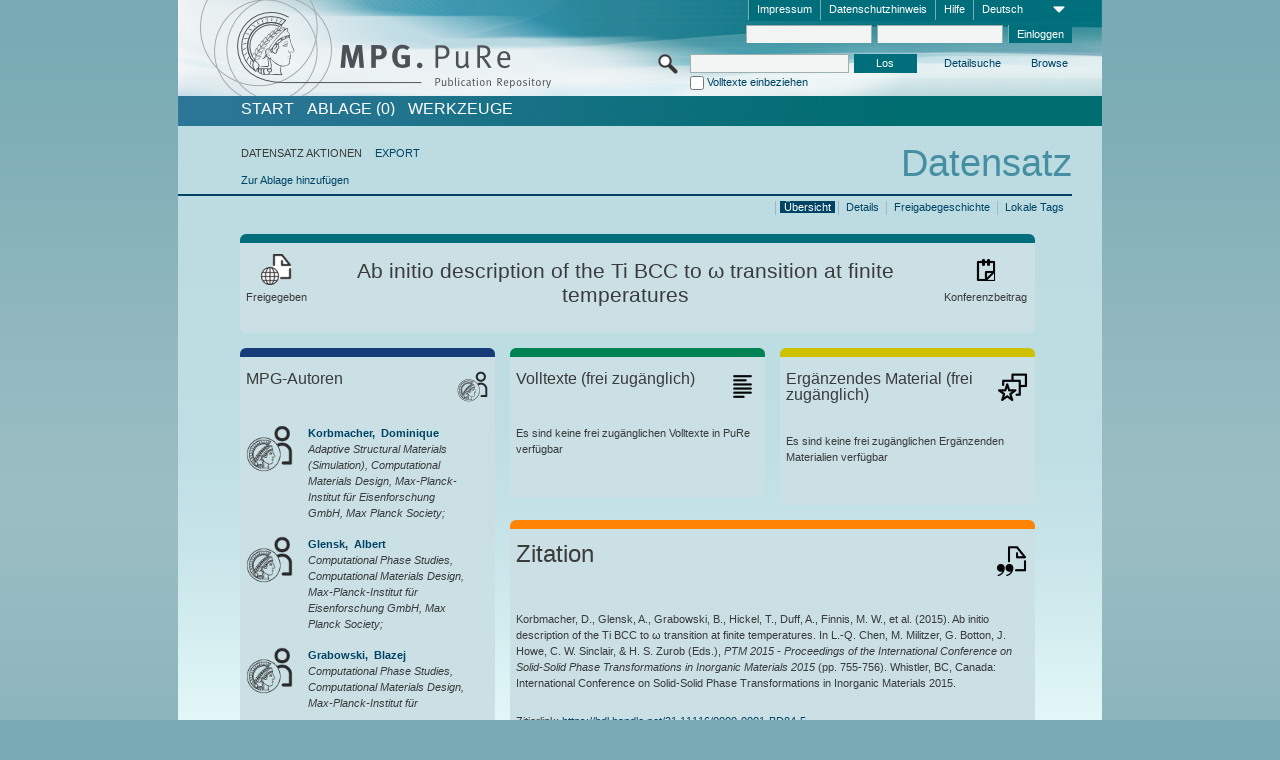

--- FILE ---
content_type: text/html;charset=UTF-8
request_url: https://pure.mpg.de/pubman/faces/ViewItemOverviewPage.jsp?itemId=item_2620598
body_size: 13591
content:
<!DOCTYPE html>
<html xmlns="http://www.w3.org/1999/xhtml"><head id="j_idt2"><link type="text/css" rel="stylesheet" href="/pubman/faces/javax.faces.resource/theme.css?ln=primefaces-aristo" /><link type="text/css" rel="stylesheet" href="/pubman/faces/javax.faces.resource/font-awesome-4.7.0/css/font-awesome.min.css" /><link type="text/css" rel="stylesheet" href="/pubman/faces/javax.faces.resource/commonJavaScript/jquery/css/jquery-ui-1.10.4.min.css" /><script type="text/javascript" src="/pubman/faces/javax.faces.resource/jsf.js?ln=javax.faces"></script><script type="text/javascript">if(window.PrimeFaces){PrimeFaces.settings.locale='de_DE';}</script>
    <title>Ab initio description of the Ti BCC to ω transition at finite temperatures :: MPG.PuRe
    </title>
	<meta http-equiv="Content-Type" content="text/html; charset=utf-8" />
	<meta http-equiv="pragma" content="no-cache" />
	<meta http-equiv="cache-control" content="no-cache" />
	<meta http-equiv="expires" content="0" />
	<link href="/pubman/resources/cssFramework/main.css" type="text/css" rel="stylesheet" /><link href="/pubman/resources/cssFramework/themes/skin_MPG/styles/theme.css" type="text/css" rel="stylesheet"/><link rel="shortcut icon" type="image/png" href="/pubman/faces/javax.faces.resources/pubman_favicon_32_32.png"/>
	
	<style type="text/css">
		.headerLogo {background-image: none; }
	</style>
	<style type="text/css">
		.fa { line-height: inherit; margin-right: 0.454545em; color: #004465;}
	</style>
	
	<script type="text/javascript">var cookieVersion = "1.0";</script>
	
	<link rel="search" type="application/opensearchdescription+xml" title="Suche nach Publikationen in MPG.PuRe production" href="https://pure.mpg.de/pubman/faces/search/OpenSearch.jsp" /><script type="text/javascript" src="/pubman/faces/javax.faces.resource/jquery/jquery.js?ln=primefaces&amp;v=6.0"></script><script type="text/javascript" src="/pubman/faces/javax.faces.resource/scripts.js"></script><script type="text/javascript" src="/pubman/faces/javax.faces.resource/commonJavaScript/eSciDoc_javascript.js"></script><script type="text/javascript" src="/pubman/faces/javax.faces.resource/commonJavaScript/componentJavaScript/eSciDoc_ext_paginator.js"></script><script type="text/javascript" src="/pubman/faces/javax.faces.resource/commonJavaScript/componentJavaScript/eSciDoc_selectbox.js"></script><script type="text/javascript" src="/pubman/faces/javax.faces.resource/commonJavaScript/componentJavaScript/eSciDoc_item_list.js"></script><script type="text/javascript" src="/pubman/faces/javax.faces.resource/commonJavaScript/componentJavaScript/eSciDoc_full_item.js"></script><script type="text/javascript" src="/pubman/faces/javax.faces.resource/commonJavaScript/componentJavaScript/eSciDoc_single_elements.js"></script><script type="text/javascript" src="/pubman/faces/javax.faces.resource/commonJavaScript/componentJavaScript/breadcrump.js"></script>
	
	<link href="/cone/js/jquery.suggest.css" rel="stylesheet" type="text/css" />
    <link rel="unapi-server" type="application/xml" title="unAPI" href="https://pure.mpg.de/rest/unapi" />
<meta xmlns="http://www.w3.org/1999/xhtml" name="citation_publication_date"
      content="2015" />
<meta xmlns="http://www.w3.org/1999/xhtml" name="citation_author"
      content="Korbmacher, Dominique" />
<meta xmlns="http://www.w3.org/1999/xhtml" name="citation_author_institution"
      content="Adaptive Structural Materials (Simulation), Computational Materials Design, Max-Planck-Institut für Eisenforschung GmbH, Max Planck Society" />
<meta xmlns="http://www.w3.org/1999/xhtml" name="citation_author"
      content="Glensk, Albert" />
<meta xmlns="http://www.w3.org/1999/xhtml" name="citation_author_institution"
      content="Computational Phase Studies, Computational Materials Design, Max-Planck-Institut für Eisenforschung GmbH, Max Planck Society" />
<meta xmlns="http://www.w3.org/1999/xhtml" name="citation_author"
      content="Grabowski, Blazej" />
<meta xmlns="http://www.w3.org/1999/xhtml" name="citation_author_institution"
      content="Computational Phase Studies, Computational Materials Design, Max-Planck-Institut für Eisenforschung GmbH, Max Planck Society" />
<meta xmlns="http://www.w3.org/1999/xhtml" name="citation_author"
      content="Hickel, Tilmann" />
<meta xmlns="http://www.w3.org/1999/xhtml" name="citation_author_institution"
      content="Computational Phase Studies, Computational Materials Design, Max-Planck-Institut für Eisenforschung GmbH, Max Planck Society" />
<meta xmlns="http://www.w3.org/1999/xhtml" name="citation_author"
      content="Duff, Andrew" />
<meta xmlns="http://www.w3.org/1999/xhtml" name="citation_author_institution"
      content="Imperial College London, South Kensington Campus, London, UK" />
<meta xmlns="http://www.w3.org/1999/xhtml" name="citation_author"
      content="Finnis, Michael W." />
<meta xmlns="http://www.w3.org/1999/xhtml" name="citation_author_institution"
      content="Imperial College London, South Kensington Campus, London, UK" />
<meta xmlns="http://www.w3.org/1999/xhtml" name="citation_author"
      content="Neugebauer, Jörg" />
<meta xmlns="http://www.w3.org/1999/xhtml" name="citation_author_institution"
      content="Computational Materials Design, Max-Planck-Institut für Eisenforschung GmbH, Max Planck Society" />
<meta xmlns="http://www.w3.org/1999/xhtml" name="citation_title"
      content="Ab initio description of the Ti BCC to ω transition at finite temperatures" />
<meta xmlns="http://www.w3.org/1999/xhtml" name="citation_language" content="eng" />
<meta xmlns="http://www.w3.org/1999/xhtml" name="citation_firstpage" content="755" />
<meta xmlns="http://www.w3.org/1999/xhtml" name="citation_lastpage" content="756" />
<meta xmlns="http://www.w3.org/1999/xhtml" name="citation_publisher"
      content="International Conference on Solid-Solid Phase Transformations in Inorganic Materials 2015" />
<meta xmlns="http://www.w3.org/1999/xhtml" name="citation_conference_title"
      content="International Conference on Solid-Solid Phase Transformations in Inorganic Materials 2015, PTM 2015" />
<meta xmlns="http://www.w3.org/1999/xhtml" name="DC.issued" content="2015" />
<meta xmlns="http://www.w3.org/1999/xhtml" name="DC.creator"
      content="Korbmacher, Dominique" />
<meta xmlns="http://www.w3.org/1999/xhtml" name="DC.creator" content="Glensk, Albert" />
<meta xmlns="http://www.w3.org/1999/xhtml" name="DC.creator"
      content="Grabowski, Blazej" />
<meta xmlns="http://www.w3.org/1999/xhtml" name="DC.creator" content="Hickel, Tilmann" />
<meta xmlns="http://www.w3.org/1999/xhtml" name="DC.creator" content="Duff, Andrew" />
<meta xmlns="http://www.w3.org/1999/xhtml" name="DC.creator"
      content="Finnis, Michael W." />
<meta xmlns="http://www.w3.org/1999/xhtml" name="DC.creator"
      content="Neugebauer, Jörg" />
<meta xmlns="http://www.w3.org/1999/xhtml" name="DC.title"
      content="Ab initio description of the Ti BCC to ω transition at finite temperatures" />
<meta xmlns="http://www.w3.org/1999/xhtml" name="DC.language" content="eng" />
<meta xmlns="http://www.w3.org/1999/xhtml" name="DC.citation.spage" content="755" />
<meta xmlns="http://www.w3.org/1999/xhtml" name="DC.citation.epage" content="756" />
<meta xmlns="http://www.w3.org/1999/xhtml" name="DC.publisher"
      content="International Conference on Solid-Solid Phase Transformations in Inorganic Materials 2015" />
<meta xmlns="http://www.w3.org/1999/xhtml" name="DC.relation.ispartof"
      content="International Conference on Solid-Solid Phase Transformations in Inorganic Materials 2015, PTM 2015" />
    <meta name="description" content="Autor: Korbmacher, Dominique et al.; Genre: Konferenzbeitrag; Erschienen: 2015; Titel: Ab initio description of the Ti BCC to ω transition at finite temperatures" /><script type="text/javascript" src="/pubman/faces/javax.faces.resource/commonJavaScript/jquery/jquery-ui-1.10.4.min.js"></script>
	<!-- ACHTUNG: Mit untenstehenden Bibliotheken funktioniert der nanoScroller nicht !!!
	              Daher kann auch eSciDoc_full_item.js nicht auf die neue Syntax umgestellt werden!!!
	&lt;h:outputScript name="commonJavaScript/jquery/jquery-3.6.0.js" /&gt;
	&lt;h:outputScript name="commonJavaScript/jquery/jquery-migrate-3.3.2.js" /&gt;
	  -->
    <script src="/cone/js/jquery.suggest.js"></script><script type="text/javascript" src="/pubman/faces/javax.faces.resource/commonJavaScript/componentJavaScript/autoSuggestFunctions.js"></script>
    <style type="text/css">
        .dialogNoTitleBar .ui-dialog-titlebar {
            display: none;
        }

        .ui-dialog {
            background: #eee
        }
    </style>
    <script type="text/javascript">
        var currentDialog;
        var text = 'Mit dem nächsten Schritt ermächtigen Sie die Max Planck Digital Library, einen DataCite DOI (Digital Object Identifier) für diese in MPG.PuRe verzeichnete Publikation zu registrieren.<br/><br/>Die DOI-Registrierung kann nicht rückgängig gemacht werden. Deshalb bitten wir Sie, diese Funktion mit Bedacht und nur dann zu verwenden, wenn Sie sich der daraus entstehenden Konsequenzen bewusst sind.<br/><br/>Im Besonderen bestätigen Sie mit dieser DOI-Registrierung die wissenschaftliche Qualität des Inhalts, sowie die Tatsache, dass dieser Publikation bisher weder von Seiten der MPG, noch von einer anderen Stelle ein DOI zugewiesen worden ist. Nähere Informationen zu diesen Anforderungen finden Sie <a href="http://doi.mpdl.mpg.de/faq/#req" target="_new">hier</a>.<br/><br/>Darüber hinaus stimmen Sie zu, dass die URL des MPG.PuRe-Datensatzes sowie die bibliografischen Metadaten zum Zwecke der DOI-Registrierung an die Technische Informationsbibliothek (TIB) Hannover übermittelt werden dürfen.';

        function showDialog() {
            currentDialog = $("<p>" + text + "</p>").dialog({
                dialogClass: "dialogNoTitleBar",
                modal: true,
                width: "auto",
                resizable: false,
                draggable: false,
                width: 500,
                buttons: [{
                        text: "Abbrechen",
                        click: function() {
                            $(this).dialog("close");
                        }
                    },
                    {
                        text: "DOI erzeugen",
                        click: function() {
                            $(".hiddenLnkExecuteAddDoi").click();
                            $(this).dialog("close");
                        }
                    }
                ],
                close: function(event, ui) {
                    $(this).dialog("destroy");
                }
            });
        }
    </script></head>

<body lang="de">
        <!-- The unAPI Identifier for this item --><abbr class='unapi-id' title='item_2620598_2'></abbr>
        <div class="full wrapper"><input id="offset" type="hidden" name="offset" />
		<div class="full_area0 header clear">
			<!-- begin: header section (including meta menu, logo, searchMenu and main menu)-->
			<!-- import meta menu here --><div id="Header:metaMenuSkipLinkAnchor" class="full_area0 metaMenu">
		<!-- meta Menu starts here -->
<form id="Header:j_idt61" name="Header:j_idt61" method="post" action="/pubman/faces/ViewItemOverviewPage.jsp" enctype="application/x-www-form-urlencoded">
<input type="hidden" name="Header:j_idt61" value="Header:j_idt61" />
<span class="seperator"></span>
				<div class="medium_area0 endline selectContainer">
					<div class="medium_area0">
						<span class="medium_area0 selectionBox">Deutsch</span>
						<div class="min_imgArea selectboxIcon"> </div>
					</div><select id="Header:j_idt61:selSelectLocale" name="Header:j_idt61:selSelectLocale" class="medium_area0" size="1" title="Sprachauswahl." onchange="submit();">	<option value="en">English</option>
	<option value="de" selected="selected">Deutsch</option>
	<option value="ja">日本語</option>
</select>
				</div><span class="seperator"></span>

				<!-- Guide --><a id="Header:j_idt61:lnkPubManHelp" name="Header:j_idt61:lnkPubManHelp" href="https://colab.mpdl.mpg.de/mediawiki/MPG.PuRe_Help" rel="noreferrer noopener" title="MPG.PuRe Hilfe" target="_blank" class="free_area0_p8 endline">Hilfe</a><span class="seperator"></span>

				<!-- Privacy Policy --><a id="Header:j_idt61:lnkPrivacyPolicy" href="#" title="DatenschutzHinweis" onclick="jsf.util.chain(this,event,'loadBlog(\'http://colab.mpdl.mpg.de/mediawiki/MPG.PuRe_Datenschutzhinweis\');return false','mojarra.jsfcljs(document.getElementById(\'Header:j_idt61\'),{\'Header:j_idt61:lnkPrivacyPolicy\':\'Header:j_idt61:lnkPrivacyPolicy\'},\'\')');return false" class="free_area0_p8 endline">Datenschutzhinweis</a><span class="seperator"></span>

				<!-- Policy --><a id="Header:j_idt61:lnkPolicy" href="#" title="Leitlinien&amp;Impressum." onclick="jsf.util.chain(this,event,'loadBlog(\'http://colab.mpdl.mpg.de/mediawiki/MPG.PuRe_Impressum\');return false','mojarra.jsfcljs(document.getElementById(\'Header:j_idt61\'),{\'Header:j_idt61:lnkPolicy\':\'Header:j_idt61:lnkPolicy\'},\'\')');return false" class="free_area0_p8 endline">Impressum</a><span class="seperator"></span>

				<!-- CurrentIp -->

				<!-- LogIn, LogOut --><div id="Header:j_idt61:login" style="clear:right; margin-top:0.37em"><span class="seperator"></span><input id="Header:j_idt61:lnkLogin" type="submit" name="Header:j_idt61:lnkLogin" value="Einloggen" class="activeButton quickSearchBtn free_area0_p8 endline" /><input id="Header:j_idt61:inputUsername" type="text" name="Header:j_idt61:inputUsername" class="large_txtInput" />
					<!--
					&lt;p:watermark for="inputUsername" value="username"
						rendered="true" /&gt;
					--><span class="seperator"></span><input id="Header:j_idt61:inputSecretPassword" type="password" name="Header:j_idt61:inputSecretPassword" value="" class="large_txtInput" />
					<!--
					&lt;p:watermark for="inputSecretPassword" value="password"
						rendered="true" /&gt;
					--></div>

			<!-- meta Menu ends here --><input type="hidden" name="javax.faces.ViewState" id="j_id1:javax.faces.ViewState:0" value="Zd5myc8X9ur/hn2mBfgsBKwBJgTkWnAGPrm6OaOaaWEsG8UIqGJvW1Mic2QgFB8qFuT95F5M82nA/qPZ+0Co6+a0tqQmoF+q/nFpyyGb/nvYG7hXAQna8IiHn/X58pR91pmlfRb/bnKSbKTtxVBP8m6Ji3rcPLlxt+43GyA5JLAW3ic+Ml5Vx53eXkbZylLhV/b0HMRr2391qPdNJ3FBG5yym0wHBHQcJ97d91VfepQH6F4ULphY3kLFDjPyPy23veDCn1NjNl3EH3VyuocIKoEtKfN1VR7IBHFhiQJnIYIEO1a9EF0f/i4sYDSXitqgBZ/iKYn/CFKp5TvlNf8VTuvnVDEj899iN+NBB5MXEAV7JfLXTtZkKji29rCXB+kxe0GEb1iXJYRtvPFm22AjBh3s1jTSywhEoi79SyJgq+n0q8w6yMsq+0Sm6Nw+9e48PKNTqenNfrafKYFCXKmTbuVgXUT/cjICcxummIoutvxluiJMmK6AURw46rPtSCrHuIHgJHoEPiA9jzpvFskdbzjFzycIXi9fpAi5rllPzSbN4V02vsi6acvZcI17I78KlF4GlpJ+5tDreE6HtOrZfxfZxGGtgQPXTTMtaavjJmz2tz2oj/dunO0fu4COFyqlU2+H5xs8LWrckC0i7pW221e8Sf6Z/nIz24wJfdy/DedevwLZnhXwwa1/glgc22wo9ujC4GLt7ECqF5K5/m/Cu2ajr2wKfdmWO090J9wLVx1XIS+Aik5oXKOe9A1BmXyfycW2YR1/AYVyj3O5mgKQDj3T2uqNgAY9IQamanHC8MklKdYZqgAo6/[base64]/2lJ1mYGW4s63GjhLzWGBkkszFhW+EU2eM7eHNRNQr6+ndrG0X557Zlh9qW4R49BGmtnJJ6ED/9T9jBRbPPhHtxWa1Cg4UdceLe1K2CFCSdDN09kD07FpM8CYGrgbTiwk6cv/eVIJqC2uh02lXpzyiAicUwCExSALdYoCM/3864YwAwtCiOpUKxG4gPItddrjv7hphuUtn67yRqhNd8nluXwaW33kKVca/h2/ZMKN9/mZRe3aCtKEg8ddx0N+ZF6kRq8p+ViQ24p4W1me65GNgoUietUrGhScARCEoYdjT3HsxC3ux1/V5PRUqvgE0J99Uz5y0SEMR1gr8ZDNhuBeoMsvt0CpXdlGiHWRgOtuahu1u6CQq8hsn33aY+k2w9J7fZY7/5wdPDG1iOFebn5GBPI0WZda2FjM+v/[base64]/Bss9y1vAbFCXwXO1cnAE2bU/AhHTojc9+2awGpWIwUMq/OLxBTlH/Y3/9azlczy7w6XiaxNAmMTwf/70z2fnxXSebwF7No3uZ08RrPF8OB8E5OBJoHXJQAF8BOjLdwnPb7W8F7ZdNWIPmoO0720yUOVHAZY8HYJH05KleOOeWHkW2fKsSxTtHSwwbAIzn7LGzVng9XtWeHMiyO" autocomplete="off" />
</form></div>
			<div class="full_area0 LogoNSearch"><a id="Header:lnkStartPage" name="Header:lnkStartPage" href="/pubman/faces/HomePage.jsp" title="Zur PubMan Startseite wechseln."><img src="/pubman/resources/images/pure_logo_web.png" style="border:none;" class="tiny_marginLExcl headerLogo" /><span class="tiny_marginLExcl xDouble_area0 themePark "></span></a>
			<!-- import search here-->
	
	<div id="searchMenuSkipLinkAnchor" class="free_area0 searchMenu">
<form id="Header:j_idt103" name="Header:j_idt103" method="post" action="/pubman/faces/ViewItemOverviewPage.jsp" enctype="application/x-www-form-urlencoded">
<input type="hidden" name="Header:j_idt103" value="Header:j_idt103" />

			<span class="std_imgArea quickSearchIcon"> </span>
			<span class="xLarge_area0 quickSearchMenu"><input id="Header:j_idt103:quickSearchString" type="text" name="Header:j_idt103:quickSearchString" class="xLarge_txtInput quickSearchTextInput" title="Suchtext" /><span class="xLarge_checkbox quickSearchCheckBoxMenu"><input id="Header:j_idt103:quickSearchCheckBox" type="checkbox" name="Header:j_idt103:quickSearchCheckBox" /><label for="Header:j_idt103:quickSearchCheckBox">Volltexte einbeziehen</label></span>
			</span><input id="Header:j_idt103:btnQuickSearchStart" type="submit" name="Header:j_idt103:btnQuickSearchStart" value="Los" title="Suche starten." class="small_txtBtn activeButton quickSearchBtn" />
			<span class="free_area0"><a id="Header:j_idt103:lnkAdvancedSearch" name="Header:j_idt103:lnkAdvancedSearch" href="/pubman/faces/AdvancedSearchPage.jsp" title="Erweiterte Suchmöglichkeiten über freigegebene Datensätze" class="free_area0_p3 advancedSearchMenu tiny_marginLExcl">Detailsuche</a><a id="Header:j_idt103:lnkBrowseBy" href="#" title="Browsen nach Organisationen und weiteren Kategorien" onclick="mojarra.jsfcljs(document.getElementById('Header:j_idt103'),{'Header:j_idt103:lnkBrowseBy':'Header:j_idt103:lnkBrowseBy'},'');return false" class="free_area0_p3 organisationSearchMenu tiny_marginLExcl endline">Browse</a>
			</span><input type="hidden" name="javax.faces.ViewState" id="j_id1:javax.faces.ViewState:1" value="ojm09PhYbX51jxEQbQoc/KLHHRlB0242FjRp0rgPBtZasc0/fzz5M+/KxNZDc2jHdjK+CjOMi8yxJgFx6ksw0JXQS3syCwW8M9xz/bbg8bhmJ3qG95iW3pb/mACaG6V3n8/rUxTbJadW5xrz9e8O90gcYvvko92iH3vmwiwzpD1LeAy+clm7mC20oiKk3DSd5rtpAfokkfQmsCb9zvnTEifn21Z6FfyBnDiPHPLcLNS5y6jJhyHGPCGsMPaPlDrJ3aDyicKahnI28rFV4u5k4Laaic8S/[base64]/6uobQyhddbYkGs1uqt8alfU/yHjbwzwIPbF7j/Emjk4ZsgxUzRTKGGX3GwU0iAGk6EDr/n68WyuNoBdWT/T1lzO5xAiv/PaK68o8CIElkjZrQlMMnQAK5BgAPFfygIlxUvGzShyGqS6ctaY5IXPbMvRyFg39u0v3NJxYKHIFKke7jziXSJHIeAApgtx7Mj995FKpo/QHrSRp5tWW6L8CFMChH12QeclSOU0xu+5mV6I9A/hk72fiyMgWxUhCYTCMFhps0d8ZoXROrObfYmYhNCqZKWnYoZRqzwJ95pjL8SAcjizx521s9bnOfTKIDLRd1qCrQY+Pnpmx1aVe0JuxtPDn82XAM8jEML++o93SVwgzGU5UY9rLSDMQN+831/eaRExijEsUY0g4DuWaF9jcFT2Gc0B1bKHC0OT2DDsQ31YJW5RkFs9lAqhkgjd0yFCQLe+ROPip0a5HHCMVzWMim3UEguJdK+ltUxyW/FnfE+eC4CMzaE/[base64]/4TJwdtEjb7ob9lFTRy4o6nY96XllthlcFh07KW1r0oXL5ACFfDbn+AmTV2rczDkPUtIR1/w4q5ZhrM/PHOZCCiusbYsdh5Tt2wyWp5LOba5pKZ2I5nJC4iMiTd1f9Bf+77VjLN5x2gXzf8Ah97/tsC7Q26ifwl8+8Io266J4RpEHxjHUK6GShfDZiPrfQASe/dVKRh32ILugEJ6N5SpkvH1QYagRILjrromxru3qtnzxFOt0whPnXgmtJ1BQrOpURquyHWbOn8Ewhu0F+GnTCILrWGL7So35Kxm3wRch6enXT2mtdKk9wtwD5NHfaO7JqfZmSFxg0fnrRd3dTJt7/L9ykqHGn0bW3AGhX+j6t+cJrQRc1u8tJx7FTh6AGpNz5dAuQJYLX/xfxc4QxJBSn2SfxZVfOfkGUWWt+bml60tHzyDBL8Bdoc5ZzbG2xDp7YrinSqn/UWsgfVJDezxbvoA6+Jt4iJFj/7h6xLCq965QC2cstk3+9BZNpj9LT4+kpcMHnMPkiABkX2/Z1gscg974FigeEzWbBLdxZFG50N2W55eKz2KPiehkyB6pPzcopYWSKIJ89bRs/dUlLJU4EkkSVVa51a5BdHBFoQJXyJxblvgobFZTpqaeVakEpUcPfU95gjdX6w5qdlrusJKatmdi+83mgjAtbEqUin9/iy3qkXhfGjw0P4677bw6" autocomplete="off" />
</form>
	</div>
			</div>
		</div>
		<!-- import main menu here -->
	
	<div id="mainMenuSkipLinkAnchor" class="full_area0 mainMenu"><a id="Header:lnkHome" name="Header:lnkHome" href="/pubman/faces/HomePage.jsp" title="Gehe zur PubMan Startseite." class="free_area0">START</a>
		<!--  start should replace the following later -->
		<!--  stop should replace the following later --><a id="Header:lnkCartItems" name="Header:lnkCartItems" href="/pubman/faces/CartItemsPage.jsp" title="Gehe zur Ablage." class="free_area0">ABLAGE  (0)</a><a id="Header:lnkTools" name="Header:lnkTools" href="/pubman/faces/ToolsPage.jsp" title="Gehe zur Werkzeug-Übersicht" class="free_area0">Werkzeuge</a>
	</div>
<form id="form1" name="form1" method="post" action="/pubman/faces/ViewItemOverviewPage.jsp" enctype="application/x-www-form-urlencoded">
<input type="hidden" name="form1" value="form1" />

                <div id="content" class="full_area0 clear">
                    <!-- begin: content section (including elements that visualy belong to the header (breadcrumb, headline, subheader and content menu)) -->
                    <div class="clear">
                        <div class="headerSection">
		<div class="clear breadcrumb">
			<!-- Breadcrumb starts here -->
			<ol>
				<li></li>
			</ol>
			<!-- Breadcrumb ends here -->
		</div>
                            <div id="contentSkipLinkAnchor" class="clear headLine">
                                <!-- Headline starts here -->
                                <h1>Datensatz
                                </h1>
                                <!-- Headline ends here -->
                            </div>
                        </div>
                        <div class="small_marginLIncl subHeaderSection">
                            <!-- content menu starts here --><div class="contentMenu">
                                <!-- content menu upper line starts here -->
                                <div class="free_area0 sub"><span class="free_area0">DATENSATZ AKTIONEN</span><span class="seperator void"></span><a id="form1:lnkLinkForExportView" name="form1:lnkLinkForExportView" href="ViewItemFullPage.jsp?itemId=item_2620598_2&amp;view=EXPORT" class="free_area0">EXPORT</a>
                                </div>
                                <!-- content menu upper line ends here -->
                                <!-- content menu lower line (actions) starts here --><div class="free_area0 sub action"><a id="form1:lnkAddToBasket" href="#" onclick="jsf.util.chain(this,event,'fullItemReloadAjax();','mojarra.jsfcljs(document.getElementById(\'form1\'),{\'form1:lnkAddToBasket\':\'form1:lnkAddToBasket\'},\'\')');return false">Zur Ablage hinzufügen</a>
                                    <!-- hidden Button for executing the addDoi command, after the jquery dialog has been confirmed --><a id="form1:lnkExecuteAddDoi" href="#" style="display:none;" onclick="jsf.util.chain(this,event,'fullItemReloadAjax();','mojarra.jsfcljs(document.getElementById(\'form1\'),{\'form1:lnkExecuteAddDoi\':\'form1:lnkExecuteAddDoi\'},\'\')');return false" class="hiddenLnkExecuteAddDoi">#</a></div>
                                <!-- content menu lower line (actions) ends here -->
                                <!-- content menu lower line (export) starts here --></div>
                            <!-- content menu ends here -->
                            <!-- Subheadline starts here -->
                            <!-- Subheadline ends here -->
                            <!-- JSF messages -->
                            <div class="subHeader">
                            </div>
                            <!-- Subheadline ends here -->
                        </div>
                    </div><div class="full_area0">
                        <div class="full_area0 fullItem">
                            <!-- Item control information starts here -->
                            <div class="full_area0 fullItemControls">
                                <span class="full_area0_p5"> <b class="free_area0 small_marginLExcl">  </b><span class="seperator"></span><a id="form1:lnkViewLocalTagsPage" name="form1:lnkViewLocalTagsPage" href="/pubman/faces/ViewLocalTagsPage.jsp" class="free_area0">Lokale Tags</a><span class="seperator"></span><a id="form1:lnkViewItemFull_btnItemVersions" href="#" onclick="mojarra.jsfcljs(document.getElementById('form1'),{'form1:lnkViewItemFull_btnItemVersions':'form1:lnkViewItemFull_btnItemVersions'},'');return false" class="free_area0">Freigabegeschichte</a><span class="seperator"></span><a id="form1:lnkViewItemPage" name="form1:lnkViewItemPage" href="https://pure.mpg.de/pubman/faces/ViewItemFullPage.jsp?itemId=item_2620598_2" class="free_area0">Details</a><span class="seperator"></span><a id="form1:lnkViewItemOverviewPage" name="form1:lnkViewItemOverviewPage" href="#contentSkipLinkAnchor" class="free_area0 actual">Übersicht</a><span class="seperator"></span>
								</span>
                            </div>
                            <!-- Item control information ends here -->
                            <!-- Paginator starts here --><span class="full_area0 pageBrowserItem"><span class="paginatorPanel"></span></span>
                            <!-- Paginator ends here -->
                            <!-- ItemView starts here --><div class="full_area0">
	
	<!-- Title tile --><div class="filled_area0 tiny_marginRExcl small_marginLExcl tile_category borderDarkTurquoise"><div class="filled_area0_p6">
			<!-- Status icon and label --><span class="status_group tiny_marginRExcl">
				<!-- transparent src image needed for correct illustration in IE -->
				<img class="big_imgBtn statusIcon releasedItem" src="../resources/images/overviewPage/1x1transparent.gif" />
				<br />Freigegeben</span>
			<!-- Genre(-group) icon and label --><span class="genre_group tiny_marginLExcl"><img src="../resources/images/overviewPage/paper_31.png" class="big_imgBtn" />
				<br />Konferenzbeitrag</span>
			<!-- Publication title -->
			<h4 class="tile_publication_title">Ab initio description of the Ti BCC to ω transition at finite temperatures
			</h4></div></div><div class="huge_area0 xTiny_marginRExcl small_marginLExcl" style="overflow:visible;">

	<!-- Authors tile --><div class="huge_area0 tile_category borderDarkBlue">
		<!-- Authors tile title and icon --><div class="huge_area0_p6">
			<h5 class="tile_title">
				<img src="../resources/images/overviewPage/MPG_authors_31.png" class="big_imgBtn" align="right" />MPG-Autoren
			</h5></div>
		<!-- If no MPG authors available show message -->
		<!-- If no OpenSource authors available show message -->
		<!-- Iterator for MPG Authors --><div class="huge_area0_p0 nano" style="max-height:300px;"><div class="free_area0_p6 content">
					<div>
						<!-- Hidden ID (used to replace image with CoNE image if available [see JavaScript]) --><span class="mpgAuthorId noDisplay">/persons/resource/persons125230</span>
						<!-- specific --><span class="image">
							<!-- Standard image for Authors with CoNE link --><a href="https://pure.mpg.de/cone/persons/resource/persons125230" rel="noreferrer noopener" target="_blank">
								<img src="../resources/images/overviewPage/MPG_authors_64.png" class="large_imgImg xTiny_marginRExcl" align="left" /></a>
							<!-- Standard image for Authors without CoNE link --></span>
						<!-- Author textual information -->
						<p class="xLarge_area0 xTiny_marginLExcl">
							<!-- Author name with CoNE link --><span class="author_name"><a href="https://pure.mpg.de/cone/persons/resource/persons125230" rel="noreferrer noopener" target="_blank">Korbmacher, 
								Dominique</a></span>
							<!-- Author name without CoNE link -->
							<!-- Iterator for the authors organizations (linked in the publication) --><span class="author_organization">
									<br />Adaptive Structural Materials (Simulation), Computational Materials Design, Max-Planck-Institut für Eisenforschung GmbH, Max Planck Society;</span>
						</p>
					</div>
					<div>
						<!-- Hidden ID (used to replace image with CoNE image if available [see JavaScript]) --><span class="mpgAuthorId noDisplay">/persons/resource/persons125152</span>
						<!-- specific --><span class="image">
							<!-- Standard image for Authors with CoNE link --><a href="https://pure.mpg.de/cone/persons/resource/persons125152" rel="noreferrer noopener" target="_blank">
								<img src="../resources/images/overviewPage/MPG_authors_64.png" class="large_imgImg xTiny_marginRExcl" align="left" /></a>
							<!-- Standard image for Authors without CoNE link --></span>
						<!-- Author textual information -->
						<p class="xLarge_area0 xTiny_marginLExcl">
							<!-- Author name with CoNE link --><span class="author_name"><a href="https://pure.mpg.de/cone/persons/resource/persons125152" rel="noreferrer noopener" target="_blank">Glensk, 
								Albert</a></span>
							<!-- Author name without CoNE link -->
							<!-- Iterator for the authors organizations (linked in the publication) --><span class="author_organization">
									<br />Computational Phase Studies, Computational Materials Design, Max-Planck-Institut für Eisenforschung GmbH, Max Planck Society;</span>
						</p>
					</div>
					<div>
						<!-- Hidden ID (used to replace image with CoNE image if available [see JavaScript]) --><span class="mpgAuthorId noDisplay">/persons/resource/persons125158</span>
						<!-- specific --><span class="image">
							<!-- Standard image for Authors with CoNE link --><a href="https://pure.mpg.de/cone/persons/resource/persons125158" rel="noreferrer noopener" target="_blank">
								<img src="../resources/images/overviewPage/MPG_authors_64.png" class="large_imgImg xTiny_marginRExcl" align="left" /></a>
							<!-- Standard image for Authors without CoNE link --></span>
						<!-- Author textual information -->
						<p class="xLarge_area0 xTiny_marginLExcl">
							<!-- Author name with CoNE link --><span class="author_name"><a href="https://pure.mpg.de/cone/persons/resource/persons125158" rel="noreferrer noopener" target="_blank">Grabowski, 
								Blazej</a></span>
							<!-- Author name without CoNE link -->
							<!-- Iterator for the authors organizations (linked in the publication) --><span class="author_organization">
									<br />Computational Phase Studies, Computational Materials Design, Max-Planck-Institut für Eisenforschung GmbH, Max Planck Society;</span>
						</p>
					</div>
					<div>
						<!-- Hidden ID (used to replace image with CoNE image if available [see JavaScript]) --><span class="mpgAuthorId noDisplay">/persons/resource/persons125180</span>
						<!-- specific --><span class="image">
							<!-- Standard image for Authors with CoNE link --><a href="https://pure.mpg.de/cone/persons/resource/persons125180" rel="noreferrer noopener" target="_blank">
								<img src="../resources/images/overviewPage/MPG_authors_64.png" class="large_imgImg xTiny_marginRExcl" align="left" /></a>
							<!-- Standard image for Authors without CoNE link --></span>
						<!-- Author textual information -->
						<p class="xLarge_area0 xTiny_marginLExcl">
							<!-- Author name with CoNE link --><span class="author_name"><a href="https://pure.mpg.de/cone/persons/resource/persons125180" rel="noreferrer noopener" target="_blank">Hickel, 
								Tilmann</a></span>
							<!-- Author name without CoNE link -->
							<!-- Iterator for the authors organizations (linked in the publication) --><span class="author_organization">
									<br />Computational Phase Studies, Computational Materials Design, Max-Planck-Institut für Eisenforschung GmbH, Max Planck Society;</span>
						</p>
					</div>
					<div>
						<!-- Hidden ID (used to replace image with CoNE image if available [see JavaScript]) --><span class="mpgAuthorId noDisplay">/persons/resource/persons125293</span>
						<!-- specific --><span class="image">
							<!-- Standard image for Authors with CoNE link --><a href="https://pure.mpg.de/cone/persons/resource/persons125293" rel="noreferrer noopener" target="_blank">
								<img src="../resources/images/overviewPage/MPG_authors_64.png" class="large_imgImg xTiny_marginRExcl" align="left" /></a>
							<!-- Standard image for Authors without CoNE link --></span>
						<!-- Author textual information -->
						<p class="xLarge_area0 xTiny_marginLExcl">
							<!-- Author name with CoNE link --><span class="author_name"><a href="https://pure.mpg.de/cone/persons/resource/persons125293" rel="noreferrer noopener" target="_blank">Neugebauer, 
								Jörg</a></span>
							<!-- Author name without CoNE link -->
							<!-- Iterator for the authors organizations (linked in the publication) --><span class="author_organization">
									<br />Computational Materials Design, Max-Planck-Institut für Eisenforschung GmbH, Max Planck Society;</span>
						</p>
					</div></div></div>
		<!-- Iterator for OpenSource Authors --></div>
	
	<!-- External resource tile --><div class="huge_area0 tile_category borderRed">
		<!-- External resource title and icon --><div class="huge_area0_p6">
			<h5 class="tile_title">
				<img src="../resources/images/overviewPage/external_Ressources_31.png" class="big_imgBtn" align="right" />Externe Ressourcen
			</h5></div>
		<!-- If no external resources are available show message --><div class="huge_area0_p6">Es sind keine externen Ressourcen hinterlegt</div>
		<!-- Iterator for external resources --><div class="huge_area0_p0 nano" style="max-height:300px;min-height:62px;"><div class="free_area0_p6 content"></div></div></div>
	
	<!-- Fulltext tile --><div class="huge_area0 tile_category borderDarkGreen xTiny_marginRExcl">
		<!-- Fulltext title and icon --><div class="huge_area0_p6">
			<h5 class="tile_title">
				<img src="../resources/images/overviewPage/fulltext_31.png" class="big_imgBtn" align="right" />Volltexte (beschränkter Zugriff)
			</h5></div>
		<!-- If no fulltexts are available show message --><div class="huge_area0_p6">Für Ihren IP-Bereich sind aktuell keine Volltexte freigegeben.</div>
		<!-- Iterator for publicly accessible fulltexts (not only any-fulltext, but also postprint/preprint/publisher-version) --><div class="huge_area0_p0 nano" style="max-height:350px;"><div class="free_area0_p6 content"></div></div></div></div><div class="third_area0">
	
	<!-- Fulltext tile --><div class="huge_area0 tile_category borderDarkGreen xTiny_marginRExcl">
		<!-- Fulltext title and icon --><div class="huge_area0_p6">
			<h5 class="tile_title">
				<img src="../resources/images/overviewPage/fulltext_31.png" class="big_imgBtn" align="right" />Volltexte (frei zugänglich)
			</h5></div>
		<!-- If no fulltexts are available show message --><div class="huge_area0_p6">Es sind keine frei zugänglichen Volltexte in PuRe verfügbar</div>
		<!-- Iterator for publicly accessible fulltexts (not only any-fulltext, but also postprint/preprint/publisher-version) --><div class="huge_area0_p0 nano" style="max-height:350px;"><div class="free_area0_p6 content"></div></div></div>
	
	<!-- Supplementary Material tile --><div class="huge_area0 tile_category borderYellow">
		<!-- Supplementary Material title and icon --><div class="huge_area0_p6">
			<h5 class="tile_title">
				<img src="../resources/images/overviewPage/supplementary_material_31.png" class="big_imgBtn" align="right" />Ergänzendes Material (frei zugänglich)
			</h5></div>
		<!-- If no supplementary material is available show message --><div class="free_area0_p6">Es sind keine frei zugänglichen Ergänzenden Materialien verfügbar</div>
		<!-- Iterator for publicly accessible supplementary material --><div class="huge_area0_p0 nano" style="max-height:300px;"><div class="free_area0_p6 content"></div></div></div>
	
	<!-- Citation tile --><div class="third_area0 tile_category borderOrange">
		<!-- Citation title and icon --><div class="third_area0_p6">
			<h5 class="tile_citation_title">
				<img src="../resources/images/overviewPage/citation_31.png" class="big_imgBtn" align="right" />Zitation
			</h5></div>
		<!-- Citation text and PID --><div class="third_area0_p6">
			<!-- Citation -->
      <div class="Pubman">
         <p>Korbmacher, D., Glensk, A., Grabowski, B., Hickel, T., Duff, A., Finnis, M. W., et al. <span class="DisplayDateStatus">(2015).</span>
            Ab initio description of the Ti BCC to ω transition at finite temperatures. In L.-Q. Chen, M. Militzer, G. Botton, J. Howe,
            C. W. Sinclair, &amp; H. S. Zurob (<localized class="editors">Eds.</localized>), <span class="Italic"><i>PTM 2015 - Proceedings
            of the International Conference on Solid-Solid Phase Transformations in Inorganic Materials 2015</i></span> (pp. 755-756).
            Whistler, BC, Canada: International Conference on Solid-Solid Phase Transformations in Inorganic Materials 2015.
         </p>
      </div>
   
			<br />
			<!-- PID --><span id="form1:txtCitationUrlItemPid">Zitierlink: </span><a id="form1:lnkCitationURLItemPid" name="form1:lnkCitationURLItemPid" href="https://hdl.handle.net/21.11116/0000-0001-BD84-5" title="Führt zu der aktuellsten für Sie verfügbaren Version dieser Publikation. Abhängig vom Status der jüngsten Version und Ihren Nutzerrechten können dies unterschiedliche Versionen sein.">https://hdl.handle.net/21.11116/0000-0001-BD84-5</a>
			<!-- URL if PID is deactivated --></div></div>
	
	<!-- Abstract Tile --><div class="third_area0 tile_category borderBrown">
		<!-- Abstract title and image --><div class="third_area0_p6">
			<h5 class="tile_title">
				<img src="../resources/images/overviewPage/abstract_31.png" class="big_imgBtn" align="right" />Zusammenfassung
			</h5></div>
		<!-- If no abstracts are available show message--><div class="huge_area0_p6">Es ist keine Zusammenfassung verfügbar</div>
		<!-- Iterator for abstracts --></div></div></div>
                            <!-- ItemView ends here -->
                        </div></div>
                    <!-- end: content section -->
                </div><input type="hidden" name="javax.faces.ViewState" id="j_id1:javax.faces.ViewState:2" value="aizuUDUfZPdMV9y1B11E/G3mJu2P3Zs5cP0Z4Nd3Tz3tRnrBXR71TOHHyPyt9ZkncTnzG69Ta7Ey9JZz3s3TistLChue0IHvuwTfg8WRATaZ6TGxZoyn/qyh40mspqaBkEs3/h1lJowAd2DmDzFuIHcoV02JabPg8+mfTV+pQMsQ7Qc9YLIUvpC9CQC1MrEuchcRUyZkAk6Mm0lCZt3AOhgdH+6HESIQU/cz6cjvcARitzH8cdNnOvtQEVSkSM4QFFxwXp3qOym4jVYvHEhoiWHnxY5GCl0pNJzsDE7748IdViTt30oJ/iNlEXP/+F/mgcKCBKeFMlt++tIqsfVb2Btl/[base64]/K7AIxjcnMA2D1TzJmGml+1HR8m5nX7G+h+01c4cFLKAjR4h2Kfl2feNrb2uLYjDOGbK9ViYN/nUZP4rTY6HGDXyNcGwvAykGNhbCq1yHzG0v8HXd6slHO3Ot7FyOXB+YCwRruthFHst3XWRniQ3ZkAglN1n5crdVp84SJtHKDUiVAQS8z4T03vZqapGZ9oAECUkZ+035gaFzXrx0OP4nge2t//bWy8m8FsM1Q8NPz6MDKl48qgZcIc89syxKRvQaPo1WWJMpFR/[base64]/nIK+lZ7gVQhjs0xRJSgUH8aF5Hx9MjbXHpiN3omMvq840LGTX3xnGm0pl3bx0vcb85PGYfNN8HY1USu+wgwZNB//91eRzobL6LDq3giEh3QBNwPxSn5vPELPkGzeSsV6nhHxYtk1e478V7XXiesFZcgTgDeavkZT0Lj2IJtIzL8buOVsToex5SU0R3biqHCQM0LTQ5lAqetIV9imVd5bS/qwPx0sT1/Y6PufqCnxXAwPS2XpJnIDwIQqOeJFkxJtByxbHqbrABTLsliClTmXrLSWRnjuLlzA2hdXBjUvpqkoCs7HJ0xYinQu29gM0sUhmqQmiBr1e+wZMEs/3/1QV1i9JOQ6m1YZKeMfBqqlIh5SKRABEhBBaMAsc4V1w0RyBR7FZRgCcozLN8qdAEJJ9zJFFi2xG5ip1mCK0bW/DaSHe4thOP0UQCn3sUuTXpTzRctKC1m+j1hwJE1vwZzSwWB9PFY1h4vFUlPqwk1ZwTcILyi4quN3bbtda5sn0s6l+/Iw+X6ShFGQqJ0Yf792SaA2VJzIMq2aAB4MINEBr9gQBng7lZlnkD6nmxlRs2HkAvOwsfMFE3UFp/bCz7TiEKbVxX+4ceoviDTkkXBFdlXRNXbMQXsRUxHL5Qz69468G5Rz1kku18M2WY/dZRqGLyFtFH3rRn1OBULTRswZi/BwOdf+QTSbLCY3r968x2/sQNQZyedxXVt+6X3M+gaVV+shNoJ2X0yvZjkjst9EiMLZ7ygRWORgMGUtcpuy32aT6YmnBhz+X4bkNxc9LMmAgUEwqQ9CAYKFqNnjvNLP/tWdL29sMVTQ8DuUjHBJHzilZxy0S3KNlhhuKUEiTdv4N2N" autocomplete="off" />
</form>
        </div>

		<div class="footer">

			<div class="full_area0">
				 
				<!-- Mattomo -->
<script data-name="matomo"  data-category="analytics" type="text/plain">
var _paq = _paq || [];
  /* tracker methods like "setCustomDimension" should be called before "trackPageView" */
  console.log(document.URL);

  var regexOverview = /https:\/\/pure\.mpg\.de\/pubman\/faces\/ViewItemOverviewPage\.jsp\?itemId=(item_\d+)_?\d?.*/;
  var matchOverview = regexOverview.exec(document.URL);
  var regexFull = /https:\/\/pure\.mpg\.de\/pubman\/faces\/ViewItemFullPage\.jsp\?itemId=(item_\d+)_?\d?.*/;
  var matchFull = regexFull.exec(document.URL);

  if (matchOverview != null && matchOverview[1] != null && matchOverview[1] !== undefined) {
    _paq.push(['setCustomUrl', 'https://pure.mpg.de/pubman/item/' + matchOverview[1]]);
  }
  else if (matchFull != null && matchFull[1] != null && matchFull[1] !== undefined) {
    _paq.push(['setCustomUrl', 'https://pure.mpg.de/pubman/item/' + matchFull[1]]);
  }
  
  _paq.push(['trackPageView']);
  _paq.push(["disableCookies"]);

  (function() {
    var u="//analytics.mpdl.mpg.de/";
    
    if (document.URL.toString() === 'https://pure.mpg.de/pubman/faces/ViewItemFullPage.jsp' ||
      document.URL.toString() === 'https://pure.mpg.de/pubman/faces/ViewItemOverviewPage.jsp') {
        return;
    }


    _paq.push(['setTrackerUrl', u+'piwik.php']);
    _paq.push(['setSiteId', '1']);

    var d=document, g=d.createElement('script'), s=d.getElementsByTagName('script')[0];
    g.type='text/javascript'; g.async=true; g.defer=true; g.src=u+'piwik.js'; s.parentNode.insertBefore(g,s);
  })();
</script>
<script defer src="https://assets.mpdl.mpg.de/static/mpdl-consent/consent-config-matomo.js"></script>
<script defer>
    window.addEventListener('load', ()=> {
        runConsentBanner({'privacyPolicyUrl' : 'https://colab.mpdl.mpg.de/mediawiki/MPG.PuRe_Datenschutzhinweis'});
    });
</script>

			</div>
		</div>
        
		<script type="text/javascript">
	        var suggestConeUrl = "https://pure.mpg.de/cone/";
        
		    var citationStyleSuggestBaseURL = '$1?format=json';
    		var citationStyleSuggestURL = suggestConeUrl + 'citation-styles/query';

			$(document).ready(function() {
				startNanoScrollerWhenLoaded();
				
				// Try to replace standard author images with CoNE-images
				replaceAuthorImage();
				checkUpdateCslUi();
			});

			// NanoScroller
			var counter = 0;
			var startNanoScrollerTimeout;

			// Add NanoScroller (Scrollbar only visible when hovering the marked div)
			function startNanoScrollerWhenLoaded() {
				clearTimeout(startNanoScrollerTimeout);
				switch (typeof $.fn.nanoScroller) {
					case 'function':
						var nanoDiv = $(".nano");
						nanoDiv.nanoScroller();
						break;
					default:
						counter++;
						if (counter < 10) {
							startNanoScrollerTimeout = setTimeout(startNanoScrollerWhenLoaded, 100);
						}
						break;
				}
			}

			// tries to replace the standard author image with the cone image.
			function replaceAuthorImage() {
				var url;
				var jsonRequestUrl;
				var imgElement;
				$('.mpgAuthorId').each(function(index) {
					url = $(this).text();
					jsonRequestUrl = 'https://pure.mpg.de/cone' + url + '?format=json';
					imgElement = $(this).parent().find('img').get(0);
					updateImage(imgElement, jsonRequestUrl);
				});
			}

			// JSon request to CoNE (works only if CoNE is on the same server as PubMan [Cross-site-scripting])
			// !DOES NOT WORK LOCALLY! (Cross-site-scripting)
			function updateImage(imgElement, jsonRequestUrl) {
				$.getJSON(jsonRequestUrl, function(result) {
					var pictureUrl = result.http_xmlns_com_foaf_0_1_depiction;
					if (pictureUrl != undefined && pictureUrl.trim() != '') {
						$(imgElement).attr('src', pictureUrl);
					}
				});
			}

			function checkUpdateCslUi() {
				(typeof updateCslUi == 'function') ? updateCslUi(): setTimeout("checkUpdateCslUi()", 30);
			}
		</script>
</body>

</html>